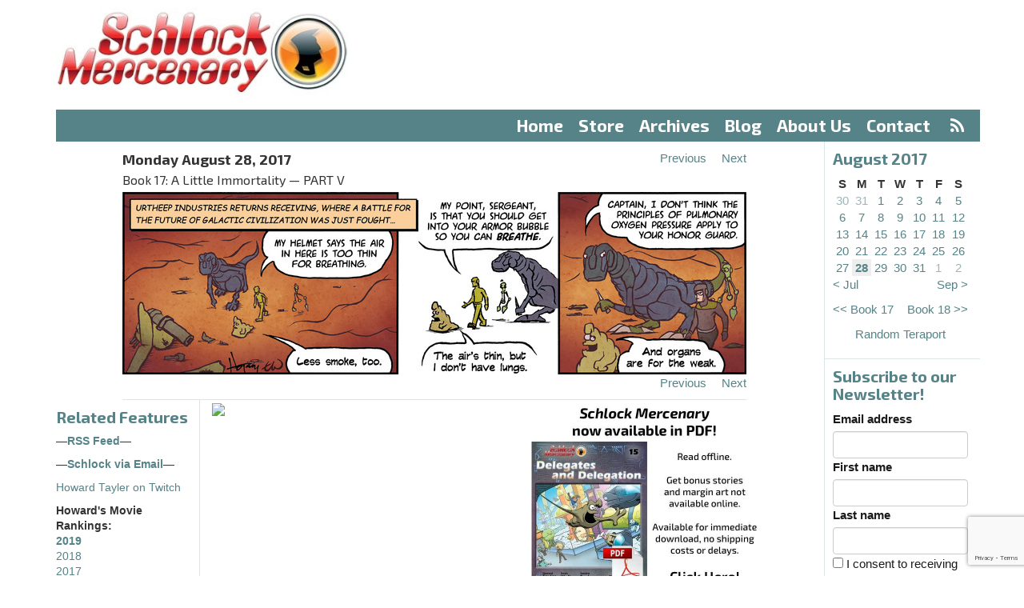

--- FILE ---
content_type: text/html;charset=utf-8
request_url: https://www.schlockmercenary.com/2017-08-28
body_size: 5728
content:
<!DOCTYPE html> <html lang="en"> <head> <title>Schlock Mercenary - Monday 28 Aug 2017</title> <meta name="viewport" content="width=device-width, initial-scale=1"> <link href='//fonts.googleapis.com/css?family=Exo+2:400,500,700,300' rel='stylesheet' type='text/css'> <script> let appCp = "/"; </script> <script src="/static/runtime.f28d45fa.js?k=343015a071"></script><script src="/static/js/chunk/486.db312d26.js?k=343015a071"></script><link rel="stylesheet" href="/static/486.0eeeabb3.css?k=343015a071" /><script src="/static/head.min.721bb264.js?k=343015a071"></script> <link rel="apple-touch-icon" sizes="57x57" href="/static/img/icon/apple-touch-icon-57x57.96db32e1.png"> <link rel="apple-touch-icon" sizes="60x60" href="/static/img/icon/apple-touch-icon-60x60.f3780a3c.png"> <link rel="apple-touch-icon" sizes="72x72" href="/static/img/icon/apple-touch-icon-72x72.66e45af5.png"> <link rel="apple-touch-icon" sizes="76x76" href="/static/img/icon/apple-touch-icon-76x76.0b1ddcfc.png"> <link rel="apple-touch-icon" sizes="114x114" href="/static/img/icon/apple-touch-icon-114x114.cd9954d8.png"> <link rel="apple-touch-icon" sizes="120x120" href="/static/img/icon/apple-touch-icon-120x120.697445e5.png"> <link rel="apple-touch-icon" sizes="144x144" href="/static/img/icon/apple-touch-icon-144x144.2ba3c58d.png"> <link rel="apple-touch-icon" sizes="152x152" href="/static/img/icon/apple-touch-icon-152x152.39cf9796.png"> <link rel="apple-touch-icon" sizes="180x180" href="/static/img/icon/apple-touch-icon-180x180.2535491f.png"> <link rel="icon" type="image/png" href="/static/img/icon/favicon-32x32.42978136.png" sizes="32x32"> <link rel="icon" type="image/png" href="/static/img/icon/android-chrome-192x192.650c48b0.png" sizes="192x192"> <link rel="icon" type="image/png" href="/static/img/icon/favicon-96x96.04c5e8ba.png" sizes="96x96"> <link rel="icon" type="image/png" href="/static/img/icon/favicon-16x16.2f0730e6.png" sizes="16x16"> <link rel="mask-icon" href="/static/img/icon/safari-pinned-tab.02272f6a.svg" color="#5bbad5"> <meta name="apple-mobile-web-app-title" content="Schlock"> <meta name="application-name" content="Schlock"> <meta name="msapplication-TileColor" content="#da532c"> <meta name="msapplication-TileImage" content="/static/img/icon/mstile-144x144.113268c5.png"> <meta name="theme-color" content="#ffffff"> <meta property="fb:app_id" content="595157644026541"/> <meta property="og:url" content="https://www.schlockmercenary.com/2017-08-28"/> <meta property="og:title" content="Monday 28 August 2017"/> <meta property="og:description" content="Daily strip for Monday 28 August 2017"/> <meta property="og:image" content="https://www.schlockmercenary.com/strip/6287/0/schlock20170828.jpg?v=1703718149587"/> <meta property="og:image:width" content="780"/> <meta property="og:image:height" content="228"/> <script> window.dataLayer = window.dataLayer || []; function gtag(){dataLayer.push(arguments);} gtag('consent', 'default', { 'ad_storage': 'denied', 'analytics_storage': 'denied', 'functionality_storage': 'denied', 'personalization_storage': 'denied', 'security_storage': 'denied', 'ad_user_data': 'denied', 'ad_personalization': 'denied', 'wait_for_update': 1500 }); gtag('set', 'ads_data_redaction', true); gtag('set', 'url_passthrough', true); </script> <script async type="text/javascript" src="//clickiocmp.com/t/consent_233923.js"></script> <script async type="text/javascript" src="//s.clickiocdn.com/t/233923/360_light.js"></script> <script async src="https://pagead2.googlesyndication.com/pagead/js/adsbygoogle.js?client=ca-pub-0308294173032778" crossorigin="anonymous"></script> </head> <body> <header> <div class="container"> <div class="row"> <div class="col-md-4" id="logo"> <a href="/"><img src="/static/img/logo.c9be26b2.jpg" srcset="/static/img/logo-2x.59711ea5.jpg 2x"/></a> </div> <div class="col-md-8 ad-container" id="ad-banner"> </div> <div class="col-xs-12"> <nav id="menu"> <ul> <li><a href="/">Home</a></li> <li > <a href="https://shop.schlockmercenary.com/">Store</a> </li> <li > <a href="/archives/">Archives</a> </li> <li > <a href="/blog/">Blog</a> </li> <li > <a href="/about-us/">About Us</a> </li> <li > <a href="/contact/">Contact</a> &nbsp;<a href="/rss/" class="rss"><i class="fa fa-rss" aria-hidden="true"></i></a> </li> </ul> </nav> </div> <div class="col-xs-12 visible-xs"> <nav id="menu-select"> <select class="form-control"> <option value="/">Menu</option> <option value="/" label="Home">Home</option> <option value="https://shop.schlockmercenary.com/" label="Store">Store</option> <option value="/archives/" label="Archives">Archives</option> <option value="/blog/" label="Blog">Blog</option> <option value="/about-us/" label="About Us">About Us</option> <option value="/contact/" label="Contact">Contact</option> </select> </nav> </div> </div> </div> <div class="clear"></div> </header> <div class="container"> <div class="row"> <div class="col-md-10 col-xs-12 strip-column"> <div id="strip"> <div class="strip-content"> <div class="strip-header"> <div class="strip-date"> Monday August 28, 2017 <br> <span class="strip-book">Book 17: A Little Immortality &mdash; PART V</span> </div> <div class="strip-navigation"> <div><a class="previous-strip" href="/2017-08-27"><span>Previous</span></a></div> <div><a class="next-strip" href="/2017-08-29"><span>Next</span></a></div> </div> <div class="clear"></div> </div> <div class="strip-images"> <div class="strip-image-wrapper" id="strip-2017-08-28"> <img src="/strip/6287/0/schlock20170828.jpg?v=1703718149587"/> </div> </div> <div class="strip-header"> <div class="strip-navigation"> <div><a class="previous-strip" href="/2017-08-27"><span>Previous</span></a></div> <div><a class="next-strip" href="/2017-08-29"><span>Next</span></a></div> </div> <div class="clear"></div> </div> <div class="border"></div> </div> <div style="height: 0px; width: 0px; opacity: 0.01;"> <img class="preload-image" width="1" height="1" src="/strip/6286/0/schlock20170827a.jpg?v=1703718012189"/> <img class="preload-image" width="1" height="1" src="/strip/6286/1/schlock20170827b.jpg?v=1703718012189"/> <img class="preload-image" width="1" height="1" src="/strip/6288/0/schlock20170829.jpg?v=1703718207190"/> </div> <div class="clear"></div> </div> <div class="row" id="sidebar-small"></div> <div class="row offset-sidebars"> <!-- LEFT SIDEBAR --> <span id="left-sidebar-full"></span> <div class="col-md-2 col-xs-6 sidebar-left" id="left-sidebar"> <div class="sidebar related"> <h4>Related Features</h4> <ul> <li><p><strong>&mdash;<a href="http://www.schlockmercenary.com/rss/">RSS Feed</a>&mdash;</strong></p></li> <li><p><strong>&mdash;<a href="https://feedburner.google.com/fb/a/mailverify?uri=SchlockRSS&amp;amp;loc=en_US" target="_blank">Schlock via Email</a>&mdash;</strong></p></li> <li><p><a href="http://twitch.tv/howardtayler" title="Howard Tayler on Twitch">Howard Tayler on Twitch</a></p></li> <li><p><strong>Howard's Movie Rankings:</strong> <br /><strong><a href="/pages/howards-2019-movie-rankings/">2019</a></strong><br /><a href="https://www.schlockmercenary.com/pages/2018-movies/">2018</a><br /><a href="https://www.schlockmercenary.com/pages/2017-movies/">2017</a><br /><a href="https://www.schlockmercenary.com/pages/2016-movies/">2016</a></p></li> <li><p><strong><a href="http://www.ovalkwiki.com" title="Ovalkwiki">Ovalkwiki&nbsp;</a></strong>- The Official Schlock Mercenary Encyclopedia</p></li> <li><p><a href="http://howardtayler.com/">Howard Tayler's Hub</a></p></li> <li><p><strong><a href="http://www.writingexcuses.com/">Writing Excuses</a></strong> with Brandon Sanderson, Dan Wells, Mary Robinette Kowal, and Howard Tayler</p></li> <li><p><strong><a href="http://www.onecobble.com/">One Cobble at a Time</a></strong> - the official site for Sandra Tayler's writings</p></li> <li><p><strong><em><a href="/assets/img/uploads/UAHCC/UAHCC-v0.99.pdf?k=64d9cfb778">An Unofficial Anecdotal History of Challenge Coins</a></em></strong></p></li> <li><p><a href="http://howardtayler.com/upcoming-events/">Howard's Appearance Schedule</a></p></li> <li><p><a href="http://www.schlockmercenary.com/pages/community/"><em>Schlock Mercenary</em> Discussion</a></p></li> <li><p><a href="#" onclick="if(window.__lxG__consent__!==undefined){window.__lxG__consent__.showConsent();}; return false">Privacy settings</a></p></li> </ul> </div> <div class="sidebar"> <div class="support"> <a href="https://paypal.me/schlockmercenary"> <img src="/assets/sm/upload/q4/o1/6a/3o/PayPalButton-2017-12-08.jpg?k=9a82f206d9"/> </a> </div> <div class="support"> <a href="https://www.patreon.com/SchlockMercenary"> <img src="/assets/sm/upload/2z/za/w9/ik/SchlockPatreon-sm.jpg?k=dad0d62a63"/> </a> </div> </div> </div> <div class="col-md-10"> <div class="row"> <div class="col-md-6"> <div class="ad-container ad-banner"> <a target="_blank" href="https://shareasale.com/r.cfm?b=1153888&amp;u=2224656&amp;m=32599&amp;urllink=&amp;afftrack="><img src="https://static.shareasale.com/image/32599/BG-180320-300x250-guwanyi-5.jpg" border="0" /></a> </div> </div> <div class="col-md-6"> <div class="ad-container ad-banner ad-house"> <a href="https://shop.schlockmercenary.com/collections/downloads" target="_blank"> <img src="/assets/resized/sm/upload/lp/3u/nr/yb/pdf-ad2-0-600-0-500.jpg?k=451a0b2fd3" alt="PDFs" width="300" height="250"/> </a> </div> </div> </div> <div class="col-md-12 content"> <div class="transcript"> <h3>Transcript</h3> <p><strong>NARRATOR</strong>: Urtheep Industries Returns Receiving, where a battle for the future of galactic civilization was just fought...</p> <p><strong>TAGON</strong>:&nbsp;My helmet says the air in here is too thin for breathing.</p> <p><strong>SCHLOCK</strong>:&nbsp;Less smoke, too.</p> <p><strong>TAGON</strong>:&nbsp;My point, Sergeant, is that you should get into your armor bubble so you can&nbsp;<strong>breathe.</strong></p> <p><strong>SCHLOCK</strong>:&nbsp;The air's thin, but I don't have lungs.</p> <p><strong>DAGGERMOTHER</strong>:&nbsp;Captain, I don't think the principles of pulmonary oxygen pressure apply to your honor guard.</p> <p><strong>SCHLOCK</strong>:&nbsp;And organs are for the weak.</p> </div> </div> </div> </div> </div> <!-- RIGHT SIDEBAR --> <span id="right-sidebar-full"></span> <div class="sidebar-right col-md-2 col-xs-6" id="right-sidebar"> <div class="sidebar archive"> <h4>August 2017</h4> <table> <thead> <tr> <th>S</th> <th>M</th> <th>T</th> <th>W</th> <th>T</th> <th>F</th> <th>S</th> </tr> </thead> <tbody> <tr> <td class="out-of-month "> <a href="/2017-07-30">30</a> </td> <td class="out-of-month "> <a href="/2017-07-31">31</a> </td> <td class=" "> <a href="/2017-08-01">1</a> </td> <td class=" "> <a href="/2017-08-02">2</a> </td> <td class=" "> <a href="/2017-08-03">3</a> </td> <td class=" "> <a href="/2017-08-04">4</a> </td> <td class=" "> <a href="/2017-08-05">5</a> </td> </tr><tr> <td class=" "> <a href="/2017-08-06">6</a> </td> <td class=" "> <a href="/2017-08-07">7</a> </td> <td class=" "> <a href="/2017-08-08">8</a> </td> <td class=" "> <a href="/2017-08-09">9</a> </td> <td class=" "> <a href="/2017-08-10">10</a> </td> <td class=" "> <a href="/2017-08-11">11</a> </td> <td class=" "> <a href="/2017-08-12">12</a> </td> </tr><tr> <td class=" "> <a href="/2017-08-13">13</a> </td> <td class=" "> <a href="/2017-08-14">14</a> </td> <td class=" "> <a href="/2017-08-15">15</a> </td> <td class=" "> <a href="/2017-08-16">16</a> </td> <td class=" "> <a href="/2017-08-17">17</a> </td> <td class=" "> <a href="/2017-08-18">18</a> </td> <td class=" "> <a href="/2017-08-19">19</a> </td> </tr><tr> <td class=" "> <a href="/2017-08-20">20</a> </td> <td class=" "> <a href="/2017-08-21">21</a> </td> <td class=" "> <a href="/2017-08-22">22</a> </td> <td class=" "> <a href="/2017-08-23">23</a> </td> <td class=" "> <a href="/2017-08-24">24</a> </td> <td class=" "> <a href="/2017-08-25">25</a> </td> <td class=" "> <a href="/2017-08-26">26</a> </td> </tr><tr> <td class=" "> <a href="/2017-08-27">27</a> </td> <td class=" current-strip"> <a href="/2017-08-28">28</a> </td> <td class=" "> <a href="/2017-08-29">29</a> </td> <td class=" "> <a href="/2017-08-30">30</a> </td> <td class=" "> <a href="/2017-08-31">31</a> </td> <td class="out-of-month "> <a href="/2017-09-01">1</a> </td> <td class="out-of-month "> <a href="/2017-09-02">2</a> </td> </tr> <tr> <td class="previous-month" colspan="3"> <a href="/2017-07-01">&lt; Jul</a> </td> <td>&nbsp;</td> <td class="next-month" colspan="3"> <a href="/2017-09-01">Sep &gt;</a> </td> </tr> </tbody> </table> <div class="book-navigation"> <div class="previous-book"> <a href="/2016-12-05">&lt;&lt;&nbsp;Book 17</a> </div> <div class="next-book"> <a href="/2017-09-18">Book 18&nbsp;&gt;&gt;</a> </div> </div> <div class="clear"></div> <div class="teraport"> <a href="/random/">Random Teraport</a> </div> </div> <div class="sidebar"> <div class="emailoctopus-form-wrapper emailoctopus-form-default null" style="font-family: Arial, Helvetica Neue, Helvetica, sans-serif; color: rgb(26, 26, 26);" > <h4 class="emailoctopus-heading"> Subscribe to our Newsletter! </h4> <p class="emailoctopus-success-message"> </p> <p class="emailoctopus-error-message"> </p> <form action="https://emailoctopus.com/lists/944e8c8e-fdb0-11ea-a3d0-06b4694bee2a/members/embedded/1.3s/add" method="post" data-message-success="Thanks for subscribing!" data-message-missing-email-address="Your email address is required." data-message-invalid-email-address="Your email address looks incorrect, please try again." data-message-bot-submission-error="This doesn't look like a human submission." data-message-consent-required="Please check the checkbox to indicate your consent." data-message-invalid-parameters-error="This form has missing or invalid fields." data-message-unknown-error="Sorry, an unknown error has occurred. Please try again later." class="emailoctopus-form" data-sitekey="6LdYsmsUAAAAAPXVTt-ovRsPIJ_IVhvYBBhGvRV6" > <div class="emailoctopus-form-row"> <label for="field_0"> Email address </label> <input id="field_0" name="field_0" type="email" placeholder required="required" class="form-control" > </div> <div class="emailoctopus-form-row"> <label for="field_1"> First name </label> <input id="field_1" name="field_1" type="text" placeholder class="form-control" > </div> <div class="emailoctopus-form-row"> <label for="field_2"> Last name </label> <input id="field_2" name="field_2" type="text" placeholder class="form-control" > </div> <div class="emailoctopus-form-row-consent"> <label for="consent" style="font-weight: normal;"> <input type="checkbox" id="consent" name="consent" > I consent to receiving your newsletter and special offers via email. </label> </div> <div aria-hidden="true" class="emailoctopus-form-row-hp" style="display: none;" > <input type="text" name="hpc4b27b6e-eb38-11e9-be00-06b4694bee2a" tabindex="-1" autocomplete="nope" class="form-control" > </div> <div class="emailoctopus-form-row-subscribe"> <input type="hidden" name="successRedirectUrl" > <button type="submit" class="btn btn-primary" > Subscribe </button> </div> </form> </div> <script src="https://emailoctopus.com/bundles/emailoctopuslist/js/1.6/form-recaptcha.js"> </script> <script src="https://emailoctopus.com/bundles/emailoctopuslist/js/1.6/form-embed.js"> </script> </div> <div class="sidebar search"> <h4>Search</h4> <form method="get" action="/search/submit/"><input type="hidden" name="__csrf" value="B1Dsn1yvkaUp3r6j" /> <input type="text" name="q" class="form-control" value="" /> <input type="submit" value="Go"/> </form> </div> <div id="userSidebar" class="sidebar emphasised"> <template v-if="user.loggedIn"> <h4>Logged In</h4> <p> <a href="/user/">Profile</a> &bull; <a href="/user/logout.do">Logout</a> </p> <template v-if="!user.subscribed"> <p>Supporters subscribed at $2.50 or more can access new archive browsing options! Subscribe via Patreon in your <a href="/user/">profile</a>.</p> </template> <template v-else-if="user.hideAds"> <p>Change your archive browsing preferences in your profile.</p> </template> <template v-else> <p>Supporters subscribed at $2.50 or more can browse without ads and access new archive browsing options!</p> </template> </template> <template v-else> <h4>Login</h4> <form method="post" action="/user/login.do"> <input type="hidden" name="__csrf" v-model="csrf"/> <input type="hidden" name="next" value="/strip/6287/" /> <div class="form-group"> <input type="text" name="username" id="form-username" class="form-control form-control-lrg" size="20" placeholder="Email Address" value="" /> </div> <div class="form-group"> <input type="password" name="password" class="form-control form-control-lrg" id="form-password" size="20" placeholder="Password" /> </div> <div class="checkbox"> <label> <input type="checkbox" name="remember" value="true" /> Remember me </label> </div> <div class="form-group"> <button type="submit" class="btn btn-primary">Sign In</button> </div> <p> <a href="/user/register">Register</a><br/> <a href="/user/forgotten">Forgotten password</a> </p> <p>Register and link your Patreon account. Patrons supporting at $2.50 or more can access new archive browsing options!</p> </form> </template> </div> <div class="sidebar ad-container ad-tower"> </div> </div> <div class="clear"></div> </div> <div class="clear"></div> </div> <footer> <div class="container"> <div class="row"> <div class="col-md-12"> <p> All content copyright ©2000-2026&nbsp;Tayler&nbsp;Corporation &ldquo;Plotting&nbsp;to take over the world since&nbsp;1998.&rdquo; &mdash; All&nbsp;Rights&nbsp;Reserved &mdash; <a href="/pages/privacy-policy-and-terms-of-use/">Privacy&nbsp;Policy</a> &mdash; Website&nbsp;by&nbsp;<a href="http://www.plus14.com/">Plus&nbsp;14&nbsp;Ltd</a> </p> </div> </div> </div> </footer> </body> <script>var cp = "/";</script> <script src="/static/js/chunk/205.1e8e0756.js?k=343015a071"></script><script src="/static/foot.min.eb86e242.js?k=343015a071"></script> <script async> (function(i,s,o,g,r,a,m){i['GoogleAnalyticsObject']=r;i[r]=i[r]||function(){ (i[r].q=i[r].q||[]).push(arguments)},i[r].l=1*new Date();a=s.createElement(o), m=s.getElementsByTagName(o)[0];a.async=1;a.src=g;m.parentNode.insertBefore(a,m) })(window,document,'script','//www.google-analytics.com/analytics.js','ga'); ga('create', 'UA-64001656-2', 'auto'); ga('send', 'pageview', { 'dimension1': 'Not Logged In' }); </script> </html>

--- FILE ---
content_type: text/html; charset=utf-8
request_url: https://www.google.com/recaptcha/api2/anchor?ar=1&k=6LdYsmsUAAAAAPXVTt-ovRsPIJ_IVhvYBBhGvRV6&co=aHR0cHM6Ly93d3cuc2NobG9ja21lcmNlbmFyeS5jb206NDQz&hl=en&type=image&v=N67nZn4AqZkNcbeMu4prBgzg&theme=light&size=invisible&anchor-ms=20000&execute-ms=30000&cb=k87b4m1uhqtv
body_size: 49444
content:
<!DOCTYPE HTML><html dir="ltr" lang="en"><head><meta http-equiv="Content-Type" content="text/html; charset=UTF-8">
<meta http-equiv="X-UA-Compatible" content="IE=edge">
<title>reCAPTCHA</title>
<style type="text/css">
/* cyrillic-ext */
@font-face {
  font-family: 'Roboto';
  font-style: normal;
  font-weight: 400;
  font-stretch: 100%;
  src: url(//fonts.gstatic.com/s/roboto/v48/KFO7CnqEu92Fr1ME7kSn66aGLdTylUAMa3GUBHMdazTgWw.woff2) format('woff2');
  unicode-range: U+0460-052F, U+1C80-1C8A, U+20B4, U+2DE0-2DFF, U+A640-A69F, U+FE2E-FE2F;
}
/* cyrillic */
@font-face {
  font-family: 'Roboto';
  font-style: normal;
  font-weight: 400;
  font-stretch: 100%;
  src: url(//fonts.gstatic.com/s/roboto/v48/KFO7CnqEu92Fr1ME7kSn66aGLdTylUAMa3iUBHMdazTgWw.woff2) format('woff2');
  unicode-range: U+0301, U+0400-045F, U+0490-0491, U+04B0-04B1, U+2116;
}
/* greek-ext */
@font-face {
  font-family: 'Roboto';
  font-style: normal;
  font-weight: 400;
  font-stretch: 100%;
  src: url(//fonts.gstatic.com/s/roboto/v48/KFO7CnqEu92Fr1ME7kSn66aGLdTylUAMa3CUBHMdazTgWw.woff2) format('woff2');
  unicode-range: U+1F00-1FFF;
}
/* greek */
@font-face {
  font-family: 'Roboto';
  font-style: normal;
  font-weight: 400;
  font-stretch: 100%;
  src: url(//fonts.gstatic.com/s/roboto/v48/KFO7CnqEu92Fr1ME7kSn66aGLdTylUAMa3-UBHMdazTgWw.woff2) format('woff2');
  unicode-range: U+0370-0377, U+037A-037F, U+0384-038A, U+038C, U+038E-03A1, U+03A3-03FF;
}
/* math */
@font-face {
  font-family: 'Roboto';
  font-style: normal;
  font-weight: 400;
  font-stretch: 100%;
  src: url(//fonts.gstatic.com/s/roboto/v48/KFO7CnqEu92Fr1ME7kSn66aGLdTylUAMawCUBHMdazTgWw.woff2) format('woff2');
  unicode-range: U+0302-0303, U+0305, U+0307-0308, U+0310, U+0312, U+0315, U+031A, U+0326-0327, U+032C, U+032F-0330, U+0332-0333, U+0338, U+033A, U+0346, U+034D, U+0391-03A1, U+03A3-03A9, U+03B1-03C9, U+03D1, U+03D5-03D6, U+03F0-03F1, U+03F4-03F5, U+2016-2017, U+2034-2038, U+203C, U+2040, U+2043, U+2047, U+2050, U+2057, U+205F, U+2070-2071, U+2074-208E, U+2090-209C, U+20D0-20DC, U+20E1, U+20E5-20EF, U+2100-2112, U+2114-2115, U+2117-2121, U+2123-214F, U+2190, U+2192, U+2194-21AE, U+21B0-21E5, U+21F1-21F2, U+21F4-2211, U+2213-2214, U+2216-22FF, U+2308-230B, U+2310, U+2319, U+231C-2321, U+2336-237A, U+237C, U+2395, U+239B-23B7, U+23D0, U+23DC-23E1, U+2474-2475, U+25AF, U+25B3, U+25B7, U+25BD, U+25C1, U+25CA, U+25CC, U+25FB, U+266D-266F, U+27C0-27FF, U+2900-2AFF, U+2B0E-2B11, U+2B30-2B4C, U+2BFE, U+3030, U+FF5B, U+FF5D, U+1D400-1D7FF, U+1EE00-1EEFF;
}
/* symbols */
@font-face {
  font-family: 'Roboto';
  font-style: normal;
  font-weight: 400;
  font-stretch: 100%;
  src: url(//fonts.gstatic.com/s/roboto/v48/KFO7CnqEu92Fr1ME7kSn66aGLdTylUAMaxKUBHMdazTgWw.woff2) format('woff2');
  unicode-range: U+0001-000C, U+000E-001F, U+007F-009F, U+20DD-20E0, U+20E2-20E4, U+2150-218F, U+2190, U+2192, U+2194-2199, U+21AF, U+21E6-21F0, U+21F3, U+2218-2219, U+2299, U+22C4-22C6, U+2300-243F, U+2440-244A, U+2460-24FF, U+25A0-27BF, U+2800-28FF, U+2921-2922, U+2981, U+29BF, U+29EB, U+2B00-2BFF, U+4DC0-4DFF, U+FFF9-FFFB, U+10140-1018E, U+10190-1019C, U+101A0, U+101D0-101FD, U+102E0-102FB, U+10E60-10E7E, U+1D2C0-1D2D3, U+1D2E0-1D37F, U+1F000-1F0FF, U+1F100-1F1AD, U+1F1E6-1F1FF, U+1F30D-1F30F, U+1F315, U+1F31C, U+1F31E, U+1F320-1F32C, U+1F336, U+1F378, U+1F37D, U+1F382, U+1F393-1F39F, U+1F3A7-1F3A8, U+1F3AC-1F3AF, U+1F3C2, U+1F3C4-1F3C6, U+1F3CA-1F3CE, U+1F3D4-1F3E0, U+1F3ED, U+1F3F1-1F3F3, U+1F3F5-1F3F7, U+1F408, U+1F415, U+1F41F, U+1F426, U+1F43F, U+1F441-1F442, U+1F444, U+1F446-1F449, U+1F44C-1F44E, U+1F453, U+1F46A, U+1F47D, U+1F4A3, U+1F4B0, U+1F4B3, U+1F4B9, U+1F4BB, U+1F4BF, U+1F4C8-1F4CB, U+1F4D6, U+1F4DA, U+1F4DF, U+1F4E3-1F4E6, U+1F4EA-1F4ED, U+1F4F7, U+1F4F9-1F4FB, U+1F4FD-1F4FE, U+1F503, U+1F507-1F50B, U+1F50D, U+1F512-1F513, U+1F53E-1F54A, U+1F54F-1F5FA, U+1F610, U+1F650-1F67F, U+1F687, U+1F68D, U+1F691, U+1F694, U+1F698, U+1F6AD, U+1F6B2, U+1F6B9-1F6BA, U+1F6BC, U+1F6C6-1F6CF, U+1F6D3-1F6D7, U+1F6E0-1F6EA, U+1F6F0-1F6F3, U+1F6F7-1F6FC, U+1F700-1F7FF, U+1F800-1F80B, U+1F810-1F847, U+1F850-1F859, U+1F860-1F887, U+1F890-1F8AD, U+1F8B0-1F8BB, U+1F8C0-1F8C1, U+1F900-1F90B, U+1F93B, U+1F946, U+1F984, U+1F996, U+1F9E9, U+1FA00-1FA6F, U+1FA70-1FA7C, U+1FA80-1FA89, U+1FA8F-1FAC6, U+1FACE-1FADC, U+1FADF-1FAE9, U+1FAF0-1FAF8, U+1FB00-1FBFF;
}
/* vietnamese */
@font-face {
  font-family: 'Roboto';
  font-style: normal;
  font-weight: 400;
  font-stretch: 100%;
  src: url(//fonts.gstatic.com/s/roboto/v48/KFO7CnqEu92Fr1ME7kSn66aGLdTylUAMa3OUBHMdazTgWw.woff2) format('woff2');
  unicode-range: U+0102-0103, U+0110-0111, U+0128-0129, U+0168-0169, U+01A0-01A1, U+01AF-01B0, U+0300-0301, U+0303-0304, U+0308-0309, U+0323, U+0329, U+1EA0-1EF9, U+20AB;
}
/* latin-ext */
@font-face {
  font-family: 'Roboto';
  font-style: normal;
  font-weight: 400;
  font-stretch: 100%;
  src: url(//fonts.gstatic.com/s/roboto/v48/KFO7CnqEu92Fr1ME7kSn66aGLdTylUAMa3KUBHMdazTgWw.woff2) format('woff2');
  unicode-range: U+0100-02BA, U+02BD-02C5, U+02C7-02CC, U+02CE-02D7, U+02DD-02FF, U+0304, U+0308, U+0329, U+1D00-1DBF, U+1E00-1E9F, U+1EF2-1EFF, U+2020, U+20A0-20AB, U+20AD-20C0, U+2113, U+2C60-2C7F, U+A720-A7FF;
}
/* latin */
@font-face {
  font-family: 'Roboto';
  font-style: normal;
  font-weight: 400;
  font-stretch: 100%;
  src: url(//fonts.gstatic.com/s/roboto/v48/KFO7CnqEu92Fr1ME7kSn66aGLdTylUAMa3yUBHMdazQ.woff2) format('woff2');
  unicode-range: U+0000-00FF, U+0131, U+0152-0153, U+02BB-02BC, U+02C6, U+02DA, U+02DC, U+0304, U+0308, U+0329, U+2000-206F, U+20AC, U+2122, U+2191, U+2193, U+2212, U+2215, U+FEFF, U+FFFD;
}
/* cyrillic-ext */
@font-face {
  font-family: 'Roboto';
  font-style: normal;
  font-weight: 500;
  font-stretch: 100%;
  src: url(//fonts.gstatic.com/s/roboto/v48/KFO7CnqEu92Fr1ME7kSn66aGLdTylUAMa3GUBHMdazTgWw.woff2) format('woff2');
  unicode-range: U+0460-052F, U+1C80-1C8A, U+20B4, U+2DE0-2DFF, U+A640-A69F, U+FE2E-FE2F;
}
/* cyrillic */
@font-face {
  font-family: 'Roboto';
  font-style: normal;
  font-weight: 500;
  font-stretch: 100%;
  src: url(//fonts.gstatic.com/s/roboto/v48/KFO7CnqEu92Fr1ME7kSn66aGLdTylUAMa3iUBHMdazTgWw.woff2) format('woff2');
  unicode-range: U+0301, U+0400-045F, U+0490-0491, U+04B0-04B1, U+2116;
}
/* greek-ext */
@font-face {
  font-family: 'Roboto';
  font-style: normal;
  font-weight: 500;
  font-stretch: 100%;
  src: url(//fonts.gstatic.com/s/roboto/v48/KFO7CnqEu92Fr1ME7kSn66aGLdTylUAMa3CUBHMdazTgWw.woff2) format('woff2');
  unicode-range: U+1F00-1FFF;
}
/* greek */
@font-face {
  font-family: 'Roboto';
  font-style: normal;
  font-weight: 500;
  font-stretch: 100%;
  src: url(//fonts.gstatic.com/s/roboto/v48/KFO7CnqEu92Fr1ME7kSn66aGLdTylUAMa3-UBHMdazTgWw.woff2) format('woff2');
  unicode-range: U+0370-0377, U+037A-037F, U+0384-038A, U+038C, U+038E-03A1, U+03A3-03FF;
}
/* math */
@font-face {
  font-family: 'Roboto';
  font-style: normal;
  font-weight: 500;
  font-stretch: 100%;
  src: url(//fonts.gstatic.com/s/roboto/v48/KFO7CnqEu92Fr1ME7kSn66aGLdTylUAMawCUBHMdazTgWw.woff2) format('woff2');
  unicode-range: U+0302-0303, U+0305, U+0307-0308, U+0310, U+0312, U+0315, U+031A, U+0326-0327, U+032C, U+032F-0330, U+0332-0333, U+0338, U+033A, U+0346, U+034D, U+0391-03A1, U+03A3-03A9, U+03B1-03C9, U+03D1, U+03D5-03D6, U+03F0-03F1, U+03F4-03F5, U+2016-2017, U+2034-2038, U+203C, U+2040, U+2043, U+2047, U+2050, U+2057, U+205F, U+2070-2071, U+2074-208E, U+2090-209C, U+20D0-20DC, U+20E1, U+20E5-20EF, U+2100-2112, U+2114-2115, U+2117-2121, U+2123-214F, U+2190, U+2192, U+2194-21AE, U+21B0-21E5, U+21F1-21F2, U+21F4-2211, U+2213-2214, U+2216-22FF, U+2308-230B, U+2310, U+2319, U+231C-2321, U+2336-237A, U+237C, U+2395, U+239B-23B7, U+23D0, U+23DC-23E1, U+2474-2475, U+25AF, U+25B3, U+25B7, U+25BD, U+25C1, U+25CA, U+25CC, U+25FB, U+266D-266F, U+27C0-27FF, U+2900-2AFF, U+2B0E-2B11, U+2B30-2B4C, U+2BFE, U+3030, U+FF5B, U+FF5D, U+1D400-1D7FF, U+1EE00-1EEFF;
}
/* symbols */
@font-face {
  font-family: 'Roboto';
  font-style: normal;
  font-weight: 500;
  font-stretch: 100%;
  src: url(//fonts.gstatic.com/s/roboto/v48/KFO7CnqEu92Fr1ME7kSn66aGLdTylUAMaxKUBHMdazTgWw.woff2) format('woff2');
  unicode-range: U+0001-000C, U+000E-001F, U+007F-009F, U+20DD-20E0, U+20E2-20E4, U+2150-218F, U+2190, U+2192, U+2194-2199, U+21AF, U+21E6-21F0, U+21F3, U+2218-2219, U+2299, U+22C4-22C6, U+2300-243F, U+2440-244A, U+2460-24FF, U+25A0-27BF, U+2800-28FF, U+2921-2922, U+2981, U+29BF, U+29EB, U+2B00-2BFF, U+4DC0-4DFF, U+FFF9-FFFB, U+10140-1018E, U+10190-1019C, U+101A0, U+101D0-101FD, U+102E0-102FB, U+10E60-10E7E, U+1D2C0-1D2D3, U+1D2E0-1D37F, U+1F000-1F0FF, U+1F100-1F1AD, U+1F1E6-1F1FF, U+1F30D-1F30F, U+1F315, U+1F31C, U+1F31E, U+1F320-1F32C, U+1F336, U+1F378, U+1F37D, U+1F382, U+1F393-1F39F, U+1F3A7-1F3A8, U+1F3AC-1F3AF, U+1F3C2, U+1F3C4-1F3C6, U+1F3CA-1F3CE, U+1F3D4-1F3E0, U+1F3ED, U+1F3F1-1F3F3, U+1F3F5-1F3F7, U+1F408, U+1F415, U+1F41F, U+1F426, U+1F43F, U+1F441-1F442, U+1F444, U+1F446-1F449, U+1F44C-1F44E, U+1F453, U+1F46A, U+1F47D, U+1F4A3, U+1F4B0, U+1F4B3, U+1F4B9, U+1F4BB, U+1F4BF, U+1F4C8-1F4CB, U+1F4D6, U+1F4DA, U+1F4DF, U+1F4E3-1F4E6, U+1F4EA-1F4ED, U+1F4F7, U+1F4F9-1F4FB, U+1F4FD-1F4FE, U+1F503, U+1F507-1F50B, U+1F50D, U+1F512-1F513, U+1F53E-1F54A, U+1F54F-1F5FA, U+1F610, U+1F650-1F67F, U+1F687, U+1F68D, U+1F691, U+1F694, U+1F698, U+1F6AD, U+1F6B2, U+1F6B9-1F6BA, U+1F6BC, U+1F6C6-1F6CF, U+1F6D3-1F6D7, U+1F6E0-1F6EA, U+1F6F0-1F6F3, U+1F6F7-1F6FC, U+1F700-1F7FF, U+1F800-1F80B, U+1F810-1F847, U+1F850-1F859, U+1F860-1F887, U+1F890-1F8AD, U+1F8B0-1F8BB, U+1F8C0-1F8C1, U+1F900-1F90B, U+1F93B, U+1F946, U+1F984, U+1F996, U+1F9E9, U+1FA00-1FA6F, U+1FA70-1FA7C, U+1FA80-1FA89, U+1FA8F-1FAC6, U+1FACE-1FADC, U+1FADF-1FAE9, U+1FAF0-1FAF8, U+1FB00-1FBFF;
}
/* vietnamese */
@font-face {
  font-family: 'Roboto';
  font-style: normal;
  font-weight: 500;
  font-stretch: 100%;
  src: url(//fonts.gstatic.com/s/roboto/v48/KFO7CnqEu92Fr1ME7kSn66aGLdTylUAMa3OUBHMdazTgWw.woff2) format('woff2');
  unicode-range: U+0102-0103, U+0110-0111, U+0128-0129, U+0168-0169, U+01A0-01A1, U+01AF-01B0, U+0300-0301, U+0303-0304, U+0308-0309, U+0323, U+0329, U+1EA0-1EF9, U+20AB;
}
/* latin-ext */
@font-face {
  font-family: 'Roboto';
  font-style: normal;
  font-weight: 500;
  font-stretch: 100%;
  src: url(//fonts.gstatic.com/s/roboto/v48/KFO7CnqEu92Fr1ME7kSn66aGLdTylUAMa3KUBHMdazTgWw.woff2) format('woff2');
  unicode-range: U+0100-02BA, U+02BD-02C5, U+02C7-02CC, U+02CE-02D7, U+02DD-02FF, U+0304, U+0308, U+0329, U+1D00-1DBF, U+1E00-1E9F, U+1EF2-1EFF, U+2020, U+20A0-20AB, U+20AD-20C0, U+2113, U+2C60-2C7F, U+A720-A7FF;
}
/* latin */
@font-face {
  font-family: 'Roboto';
  font-style: normal;
  font-weight: 500;
  font-stretch: 100%;
  src: url(//fonts.gstatic.com/s/roboto/v48/KFO7CnqEu92Fr1ME7kSn66aGLdTylUAMa3yUBHMdazQ.woff2) format('woff2');
  unicode-range: U+0000-00FF, U+0131, U+0152-0153, U+02BB-02BC, U+02C6, U+02DA, U+02DC, U+0304, U+0308, U+0329, U+2000-206F, U+20AC, U+2122, U+2191, U+2193, U+2212, U+2215, U+FEFF, U+FFFD;
}
/* cyrillic-ext */
@font-face {
  font-family: 'Roboto';
  font-style: normal;
  font-weight: 900;
  font-stretch: 100%;
  src: url(//fonts.gstatic.com/s/roboto/v48/KFO7CnqEu92Fr1ME7kSn66aGLdTylUAMa3GUBHMdazTgWw.woff2) format('woff2');
  unicode-range: U+0460-052F, U+1C80-1C8A, U+20B4, U+2DE0-2DFF, U+A640-A69F, U+FE2E-FE2F;
}
/* cyrillic */
@font-face {
  font-family: 'Roboto';
  font-style: normal;
  font-weight: 900;
  font-stretch: 100%;
  src: url(//fonts.gstatic.com/s/roboto/v48/KFO7CnqEu92Fr1ME7kSn66aGLdTylUAMa3iUBHMdazTgWw.woff2) format('woff2');
  unicode-range: U+0301, U+0400-045F, U+0490-0491, U+04B0-04B1, U+2116;
}
/* greek-ext */
@font-face {
  font-family: 'Roboto';
  font-style: normal;
  font-weight: 900;
  font-stretch: 100%;
  src: url(//fonts.gstatic.com/s/roboto/v48/KFO7CnqEu92Fr1ME7kSn66aGLdTylUAMa3CUBHMdazTgWw.woff2) format('woff2');
  unicode-range: U+1F00-1FFF;
}
/* greek */
@font-face {
  font-family: 'Roboto';
  font-style: normal;
  font-weight: 900;
  font-stretch: 100%;
  src: url(//fonts.gstatic.com/s/roboto/v48/KFO7CnqEu92Fr1ME7kSn66aGLdTylUAMa3-UBHMdazTgWw.woff2) format('woff2');
  unicode-range: U+0370-0377, U+037A-037F, U+0384-038A, U+038C, U+038E-03A1, U+03A3-03FF;
}
/* math */
@font-face {
  font-family: 'Roboto';
  font-style: normal;
  font-weight: 900;
  font-stretch: 100%;
  src: url(//fonts.gstatic.com/s/roboto/v48/KFO7CnqEu92Fr1ME7kSn66aGLdTylUAMawCUBHMdazTgWw.woff2) format('woff2');
  unicode-range: U+0302-0303, U+0305, U+0307-0308, U+0310, U+0312, U+0315, U+031A, U+0326-0327, U+032C, U+032F-0330, U+0332-0333, U+0338, U+033A, U+0346, U+034D, U+0391-03A1, U+03A3-03A9, U+03B1-03C9, U+03D1, U+03D5-03D6, U+03F0-03F1, U+03F4-03F5, U+2016-2017, U+2034-2038, U+203C, U+2040, U+2043, U+2047, U+2050, U+2057, U+205F, U+2070-2071, U+2074-208E, U+2090-209C, U+20D0-20DC, U+20E1, U+20E5-20EF, U+2100-2112, U+2114-2115, U+2117-2121, U+2123-214F, U+2190, U+2192, U+2194-21AE, U+21B0-21E5, U+21F1-21F2, U+21F4-2211, U+2213-2214, U+2216-22FF, U+2308-230B, U+2310, U+2319, U+231C-2321, U+2336-237A, U+237C, U+2395, U+239B-23B7, U+23D0, U+23DC-23E1, U+2474-2475, U+25AF, U+25B3, U+25B7, U+25BD, U+25C1, U+25CA, U+25CC, U+25FB, U+266D-266F, U+27C0-27FF, U+2900-2AFF, U+2B0E-2B11, U+2B30-2B4C, U+2BFE, U+3030, U+FF5B, U+FF5D, U+1D400-1D7FF, U+1EE00-1EEFF;
}
/* symbols */
@font-face {
  font-family: 'Roboto';
  font-style: normal;
  font-weight: 900;
  font-stretch: 100%;
  src: url(//fonts.gstatic.com/s/roboto/v48/KFO7CnqEu92Fr1ME7kSn66aGLdTylUAMaxKUBHMdazTgWw.woff2) format('woff2');
  unicode-range: U+0001-000C, U+000E-001F, U+007F-009F, U+20DD-20E0, U+20E2-20E4, U+2150-218F, U+2190, U+2192, U+2194-2199, U+21AF, U+21E6-21F0, U+21F3, U+2218-2219, U+2299, U+22C4-22C6, U+2300-243F, U+2440-244A, U+2460-24FF, U+25A0-27BF, U+2800-28FF, U+2921-2922, U+2981, U+29BF, U+29EB, U+2B00-2BFF, U+4DC0-4DFF, U+FFF9-FFFB, U+10140-1018E, U+10190-1019C, U+101A0, U+101D0-101FD, U+102E0-102FB, U+10E60-10E7E, U+1D2C0-1D2D3, U+1D2E0-1D37F, U+1F000-1F0FF, U+1F100-1F1AD, U+1F1E6-1F1FF, U+1F30D-1F30F, U+1F315, U+1F31C, U+1F31E, U+1F320-1F32C, U+1F336, U+1F378, U+1F37D, U+1F382, U+1F393-1F39F, U+1F3A7-1F3A8, U+1F3AC-1F3AF, U+1F3C2, U+1F3C4-1F3C6, U+1F3CA-1F3CE, U+1F3D4-1F3E0, U+1F3ED, U+1F3F1-1F3F3, U+1F3F5-1F3F7, U+1F408, U+1F415, U+1F41F, U+1F426, U+1F43F, U+1F441-1F442, U+1F444, U+1F446-1F449, U+1F44C-1F44E, U+1F453, U+1F46A, U+1F47D, U+1F4A3, U+1F4B0, U+1F4B3, U+1F4B9, U+1F4BB, U+1F4BF, U+1F4C8-1F4CB, U+1F4D6, U+1F4DA, U+1F4DF, U+1F4E3-1F4E6, U+1F4EA-1F4ED, U+1F4F7, U+1F4F9-1F4FB, U+1F4FD-1F4FE, U+1F503, U+1F507-1F50B, U+1F50D, U+1F512-1F513, U+1F53E-1F54A, U+1F54F-1F5FA, U+1F610, U+1F650-1F67F, U+1F687, U+1F68D, U+1F691, U+1F694, U+1F698, U+1F6AD, U+1F6B2, U+1F6B9-1F6BA, U+1F6BC, U+1F6C6-1F6CF, U+1F6D3-1F6D7, U+1F6E0-1F6EA, U+1F6F0-1F6F3, U+1F6F7-1F6FC, U+1F700-1F7FF, U+1F800-1F80B, U+1F810-1F847, U+1F850-1F859, U+1F860-1F887, U+1F890-1F8AD, U+1F8B0-1F8BB, U+1F8C0-1F8C1, U+1F900-1F90B, U+1F93B, U+1F946, U+1F984, U+1F996, U+1F9E9, U+1FA00-1FA6F, U+1FA70-1FA7C, U+1FA80-1FA89, U+1FA8F-1FAC6, U+1FACE-1FADC, U+1FADF-1FAE9, U+1FAF0-1FAF8, U+1FB00-1FBFF;
}
/* vietnamese */
@font-face {
  font-family: 'Roboto';
  font-style: normal;
  font-weight: 900;
  font-stretch: 100%;
  src: url(//fonts.gstatic.com/s/roboto/v48/KFO7CnqEu92Fr1ME7kSn66aGLdTylUAMa3OUBHMdazTgWw.woff2) format('woff2');
  unicode-range: U+0102-0103, U+0110-0111, U+0128-0129, U+0168-0169, U+01A0-01A1, U+01AF-01B0, U+0300-0301, U+0303-0304, U+0308-0309, U+0323, U+0329, U+1EA0-1EF9, U+20AB;
}
/* latin-ext */
@font-face {
  font-family: 'Roboto';
  font-style: normal;
  font-weight: 900;
  font-stretch: 100%;
  src: url(//fonts.gstatic.com/s/roboto/v48/KFO7CnqEu92Fr1ME7kSn66aGLdTylUAMa3KUBHMdazTgWw.woff2) format('woff2');
  unicode-range: U+0100-02BA, U+02BD-02C5, U+02C7-02CC, U+02CE-02D7, U+02DD-02FF, U+0304, U+0308, U+0329, U+1D00-1DBF, U+1E00-1E9F, U+1EF2-1EFF, U+2020, U+20A0-20AB, U+20AD-20C0, U+2113, U+2C60-2C7F, U+A720-A7FF;
}
/* latin */
@font-face {
  font-family: 'Roboto';
  font-style: normal;
  font-weight: 900;
  font-stretch: 100%;
  src: url(//fonts.gstatic.com/s/roboto/v48/KFO7CnqEu92Fr1ME7kSn66aGLdTylUAMa3yUBHMdazQ.woff2) format('woff2');
  unicode-range: U+0000-00FF, U+0131, U+0152-0153, U+02BB-02BC, U+02C6, U+02DA, U+02DC, U+0304, U+0308, U+0329, U+2000-206F, U+20AC, U+2122, U+2191, U+2193, U+2212, U+2215, U+FEFF, U+FFFD;
}

</style>
<link rel="stylesheet" type="text/css" href="https://www.gstatic.com/recaptcha/releases/N67nZn4AqZkNcbeMu4prBgzg/styles__ltr.css">
<script nonce="LfwMfz3TWOg4WYaFjglpjQ" type="text/javascript">window['__recaptcha_api'] = 'https://www.google.com/recaptcha/api2/';</script>
<script type="text/javascript" src="https://www.gstatic.com/recaptcha/releases/N67nZn4AqZkNcbeMu4prBgzg/recaptcha__en.js" nonce="LfwMfz3TWOg4WYaFjglpjQ">
      
    </script></head>
<body><div id="rc-anchor-alert" class="rc-anchor-alert"></div>
<input type="hidden" id="recaptcha-token" value="[base64]">
<script type="text/javascript" nonce="LfwMfz3TWOg4WYaFjglpjQ">
      recaptcha.anchor.Main.init("[\x22ainput\x22,[\x22bgdata\x22,\x22\x22,\[base64]/[base64]/MjU1Ong/[base64]/[base64]/[base64]/[base64]/[base64]/[base64]/[base64]/[base64]/[base64]/[base64]/[base64]/[base64]/[base64]/[base64]/[base64]\\u003d\x22,\[base64]\x22,\x22w5/Dv8KRV1nCosKqw7XDtjLChXrDjDLCjTcNwpfCq8Kaw5LDvTcaMG1PwpxOdsKTwrYqwqPDpz7DhifDvV5lbjrCtsKKw6DDocOhbgTDhHLCpkHDuSDCt8KYXsKsKMOzwpZCLMKSw5Bwf8KZwrY/TsO5w5JgWHRlfEPCpsOhHRbCijnDp2DDmB3DsHtvN8KEVQoNw43DmsK+w5Fuwrx4DsOyVSPDpy7Cm8KAw6hjYF3DjMOOwpc/csORwqzDgsKmYMOpwovCgQYJwoTDlUlDMsOqwpnCvMOUIcKbC8OTw5YOWcK5w4BTS8OiwqPDhTfCn8KeJWjCvsKpUMOzMcOHw57DgcOZcizDlsO1woDCp8OiWMKiwqXDh8OSw4l5wp8XExsgw4VYRmgwQi/Dp0XDnMO4J8KNYsOWw7EFGsOpLMKQw5oGwpLCqMKmw7nDlDbDt8OobMKQfD9uZwHDscOwHsOUw63DmsKKwpZ4w4vDuQ40JFzChSYsRUQAB1cBw74HE8OlwplVHhzCgB/DhcOdwp1owoZyNsK3NVHDozoWbsK+QzdGw5rCo8Oed8Kaf2tEw7tLIm/[base64]/CrsKDw5rDsR41dHcTw6tjwqzDmMKowosVGMOKwo7Dng9VwrrCi1XDuyvDjcKrw5gVwqgpWmpowqZQMMKPwpIgcWXCoCfCpnR2w4dBwpdrL0rDpxDDrsKpwoBoD8Owwq/[base64]/[base64]/Di8O2w7bCq8K5wpltDsOXwrbDiH3DksKsGjFUwqzDn2EvF8Ofw4M/w5o6ccKrazd6QGpKw7ZnwovCmi0jw6vCvMKCIG/DnMKQwovDmcOxwqjCoMKDwphawq9pw4/DkFpnwofDrn45w5jDtMKOwqR5w7fDkxN9woLCj27CncK8wrg9w74wccONLwZMwr7DgzjCjnvDgW/DoEnCucKldWF0woIsw7jCqijCvsOdw5MpwrxOPMOxwqXCjsKLw7nClwocwrPDnMO9PiszwrjCnTh5a1Iqw7DCq24GOGTCuQ3ChT3Ck8O4w7TDgy3DtCDCjcKeBQpJwrPCpMOMwpPCg8OqV8KHwrcaW3nDvD4zwqPDrFEvCsKwTMKmTxDCtcO5A8OiUsKRw51dw5fCpW/CqsKnCsKNQcOqw78iIsOiwrNFwoDDjcOUU0AnasKmw6FtRsO8R2PDocOkwrlSYcO5w7HCggXCoFk9wr8JwpB6e8KNV8KLIQDDhF5+VMKPwpbDn8K8w5zDvsKDwofDkg3CqSLCqsK4wrbCk8Kvw7/CnSTDucK/DMOFSmrDjMKwwo/DncOdw6vCjcOXw64RZcOWw6piRRF1wpoRwoFeKcO/[base64]/w4ZFBRcqHgPDqsKBMm/CrcOXMHpTwpzCj3JNw6fDm8OJV8KJw5HCgMOcaU0HA8OCwroxf8OLVVgnHMO0w7bCkcOKw7DCo8K8O8KtwpsvFMKvwpLClSfDpMO5eFrDjg4Ewr1lwrzCtMODwql5TW7Cr8OaBgt/MmRrwpvDhUxrw6vChsKvb8OrMllcw4g3OcKxw47ClMOwwoLCj8OMbWFRIAFoI3Y4wrnCrFlYW8ONwqYZwptPG8KINMOkOcOUw7jDrMK8dMOswpHCnMOzw6YQwpUuwrU9TsKnUBBtwqPCk8KSwpPChcOuwqnDlF/CiFXDlsOrwpVmwpjDjMKVXsKOw5tyfcKAwqfCtz8mXcK6woY3wqgJwpXDrcO8wrheMcO8W8KwwrzCihbCtnHCiEpUHHh/CS3CssKqMsOMAExAPGLDsA1GUxBAw4RkWAjDuXc1JADDtXJ5wqAtwp9Af8OgWcO4wrXDpsOfWcK3w4sXNHNAfMKBwojCqMKzwqFDw5Epw6PDgMKrScOKw4cZR8KIwrsZwrfChsO4w4xOIMKWLsObV8Ouw4FTw5Zqw4h8wrHCpnYww4PCkcOew7oAC8OPDB/ClsOPSSXCiQfDmMK8wpjCsQkRw6DDgsO5ZsKrPcODwpQMbUVVw4/[base64]/[base64]/Dn8K4AlnCssKgwrcKw5jDuEjDkGrChQ3CjkvDgcKBQsKeSMKSF8O4BcOqSCkxw4UPwo5wR8O3LMOeHxE6wpTCrsKswpHDsg5hw5EEw4jDpcOswrQoU8OYw6zCkg7CuUnDtcKZw609bMKKwrkzw6nDq8K8w4nDuS/CljcZMMKEwpRnXcK/FsKsbQhtR3R2w4/Dt8KZeUcvCsOiwqcWwoobw44NHQlKQCg/DsKVbMO4wrTDksKzwoLCu37DmcKHGsK8XMKwEcKrw6nDpsKTw77CjxXCriFhGUtocn/DocOGX8ORB8KhBsKewqESITtcei3Cpz3CrHJwwq/DgTpOQMKLwqPDo8Kowptzw7FowoDCq8K/w6HCg8OrE8KAw5/ClMOywpsLZBjCsMKow4vCjcO3BkTDj8OxwrXDnsKiIy/Cpz4twqtdFsOmwqbDkwhaw6sEWMOELEoOfSpDwo7Dux8rEcOuecK/NW8iYFJKK8Oew63CgcKxQsKWDARQKXrCjCE+chbCscK/w4vCpErDkFPDrcOYwpjDryfDmTbCpcOVCcKeO8KEwprCh8OBO8K0YMODw4rChj7CgUbChAM3w5XCscOfLxFdw7LDjhxow742w7NMw71zFi0IwqgTw4U3UypOLmLDqlHDrcOKWDhHwqUoBivCsn40dMK8AcKsw5rCgy/[base64]/ClBwqYwrCl1QZPSzCj0DCqhsJMEPCnsK7w7LCtVDCiHoOGcOSw6snAcOkwpVxw5XCoMOPHjdxwpjCt3nCnxzDp1DCsSB3bcOxPsKWwoUaw7DDkk8owqrCrMKGw57CmwPCmyRdEBTCpMO4w5hCHx1XB8Klw5/CuQjDpBMGSAfDqMObw5TCksOSH8Oaw4vCtXQlw54YJVgTfifDvsOwT8Ofw7tGw5LDlRHDl2HCtHZ8QMKuf1saT095XcK9KsO/w7XCvAPCrsKOw49dwqbDjTbDtsOzdsOBJMOOeS9yXmRYw7UzdCbDtMKUUm8rw7LDhlR6bMKpVGTDjizDimgQB8OyewbDgsOMw5zCvnUIwqvDo1JtIcOhM0VnfAfCvMKKwpZXfDzDvsOdwp7CtsKnw7AkwovDhcOjwpfDo23DpMOGw4DCmD/DncKFw4nDmMKFF0jDr8K8HMOywo4oG8KJAsOCC8KuFG4wwpsLe8OxNG7DoWTDoyTClsOVdzXCh3jChcKawonCg2vCicOzwrs+MX4BwoZRw4FcwqzDn8KcWMKXKcKdBz3CucK2CMO6bgoIwqHDvcK5wp3DjMKyw7nDocKLw6tEwo/[base64]/w6oQwrzCisOgSsKuw6AsdUJcJDUQQMO8M8OlwqYSwowiw5VNfMOtQCNwThklw4LDqRjCqcOzOxZZCX4ZwoHDvUsaRx1JJD/CilDDkx1xfEUpw7XDtX3CoWtHSmMQTUUiAsOvw7gwfBbCqsKvwrMvwrYlQMOnJcO8CFhjGcO7wqZAwrwNw67Cu8O4HcO5LFDChMOudMKXw6LCtioJwoXDlBfCh2rCtMOMw4fCtMO9wr8/wrIqKTBEwqoxcVhhwpvDhsKMEsK4w5XCusOPw5oJPcK+LTZbwr4qI8KXw6M1w4tEXcKMw6lew70qwoTCuMO5PALDnRfCgMOUw7/[base64]/CrMK6wrDDviFYw7PDk8Oxcz5fL8KjBirDs23CiibCo8K6XsKrw5HDssO8UXfCp8KKw689DcK+w6HDtWrClMKEO2zDlUPCnivDsGHClcOiw51PwqzChB/Cl2E3wp8tw79cC8KpecOww7BdwoBawrLClBfDkUIMwqHDk2PCl3XDmmxfwpXDl8KHwqF8d1PCohjDucO4w7YFw7nDh8Ktwo/CglbCicOwwp3Ds8OHw744GRDDr1vDtQUbS2rCv2Akwpcvw5PCvHrChl/ChcKVwojCvQwSwpHDu8KSwrU+WMOZwqNSdWzDvF08b8OLw7MXw5HDs8OnwoLDisK0IWzDp8KGwq3CpDvDmsK6NcKJw6LDicKzwo3CmEsoKMK+c1dCw65Cw69LwoI4w5FLw7TDhmUFCMO4wpxXw5hAMEQ3wpPDqj/DusK6wqzClxzDlsO/w4PDk8OYQVhdPQ5oN00NEsO6w4vDkMK3w4w3KmBRRMKGwrI3N2PDil0ZQFbDpnoOKX1zwp/Dj8O8UjtQw4t5w6h6wrjDj0DDkMOgGyfDoMOKw79HwqYjwrgFw4PCgxMBHMKWZMKmwp9/w4wdJ8OQTAwEOmfCiAzDq8OYwp/Di0FVw4zClCXDncOeKkrCh8OcBMO+w5cFIVbCu14tZVHDrsKjYsORw4QFw45NaQ9Qw4nCscK/XMKDw4BwwoXCq8K2fMOvVy4Ow6ghYsKrw7HCiQzCjsOdYcKMf3rDoXRwNMKXwoYuw5zChMOccA8fMGhhw6dwwp4/[base64]/DuEZMwqIqwo0ZYsOxwqTDhirCnmdKfcKTSsK/[base64]/aHbDjQ3DkUHDk8OBXlIEfsKBwozDpUzDtADDrMKMwpDCkMOKwolRw6d3AXzDoWXCpzDDkyPDtSHCn8O/[base64]/DkEzCpSLDn2fDs0kMwqXDij/DvMOCEGE/K8K5wphgwqAaw4DDgCkWw5dnC8O+Z2vCv8K2JsO+YE3CmijDgyEAA3MjKcOYOMOqw7QbwoRzHcOiwpTDpUIcNHDDlcKiwql5IsOVP1zCqsORwr7Cv8KOwrdNw5JVGH9bGHHCqi7ChCTDtk/CgMKIcsOdD8KlA2PDvsKQSirDlyt0CVXDr8OLbsO3wpoUBlImFsKVbMK3wpoVV8KRw4zDiXA3AC/CnRFJwoY2wqvCkXjDqzJuw6ZnwpfCpE3CssK7bMOawq7Ck3djwrDDtnBvbsKmenY5w6xOw6ojw7Zkwpo2RcOuf8OResKMTcOjL8OSw4nDpk/CmHjDmcKAw4PDicKMf0LDrD4MwovCoMO3wrLDjcKnDiROwqJrwrXDhxYDHcO5w6rCoz0sw4N+w4cxVcOKwpvDtkA3E1BRAsObBsKiwotlF8OAaSvDhMKaFMKKIsOawrcVEcO1YMK3w6ETSwXCuxHDnxxDw7psQ1/DnMKZZsKSwqY5VMKSesOhMlTCkcOsSMKFw5PCpsKmNGdlwr4TwofDk2tWwpTDngdfwr/CmMK/H101OTEkX8O3NEfClwN7dgltXRTDoyXCucOLPnM7w6JEBMKLDcOWR8Ktwq5EwqTDqHEEPwjClEhfTRdjw5B1QQDCvMOlc2PCn0tnwoU1MQwMw5HDt8Ouw6jCksOcw717w5TCuCpowrfDscOYw4bCusOfew95XsOMHCDCk8KxaMOwFA/Dh3MVw73CvcKNw4vDicK7wo9WWsKffybDpMOew7Ayw4rDuQvCqsO8ZcOABsOlB8ORehpBwo9TP8OcBVfDuMO4fzLCnGrDpRoRScKDw4UQw4EOwphew7Y/wqtsw7IDNUIhw51ew6pXGGzDusOVUMK7LMOXYsKNUsO4PlXDgglhw4l0ZCHCp8OPEH4yaMKkeiLCiMORNsKRwrXDmsO4Xy/DicO8GC/Cv8O8w53ChsOMw7A/[base64]/CksK/wqc/[base64]/CqSnCsMKVw5XDocK2ExVjSsO9dD/[base64]/[base64]/CoRU+UjXCsHQwWMKyw7zDuF56FMO6TFECOsOUNSMiw5HCicKZIgrDh8OUwqHCghMEwqjDjcOowqg3w7/DvcOHM8KAAQFrwpPCrDrDq101wrTDixF5w4nDmMKbbwo5N8OyLgpJbSnDgcKvZsObwrDDgcOhbVg8woA8OcKOVMKKPsOyGsKkOcOjwr3DkcOeXSTDkTN/wp/CscKwPsOaw5s2w6rCv8OyIBp7V8Oow5rCrsO9bgowYMOkwqNiwpjDmWrCnsKgwotwTsKVSsKiBcKDwpjDpcO9GEthw4suw4BawoTCqHLCv8KADMOJw77DlQInwq98w4dPwqVAw7jDhlvDuXjClWVKw77CjcOgwoXDsXbCj8O/w7fDhUHCkTjCpSnCkcO1Z2fCnQXDisOIw4zCvsKYLMO2dcKbIcKAFMOMw7HDmsOlw5DDhXxzFDJefGZnKcKcHsK/[base64]/CniTCmGEewqcrw4LCoRY7YMKtLMOYccK2wpjDiHlcPxvClcONwr0ew7krwr3CisKbwpdoTFY2AMKUVsKtwrVnw65BwqUKZcKgwocUw6gSwqkPw6vDhcOvIsO4GitIw4DCtcKuIMOyLTbChMO+w7vDjsKdwrgQdsKywrjChS7Ds8KZw5HDusO2YcO2wrvCn8O/WMKJwonDt8OxXMOdwrJwMcKiwojCg8OEUcOGLcObNSPCuXM+w4Now5DCqcKHAsOXw4/DrhJhwoTCusK9wp5FTg3CqMOsb8KOwpTCrljCmzkFw4YkwqYbwoxRPSfDl1kgwonDssKXbsK2RXfDgsKSw7gxw5zDmgJ9wp1AIzDDoHvCvhJCwo1Cwql6w6IEM2DCrsOjw4gedE8/T1ZDaEx4NcOSZS9RwoBCw5/[base64]/CksKIw6rCs8OPHCYWwrPDn8OgHHfCmsOLwr7Ds8O5w4HCoMOIw5Mxw67DlsKud8OCcMO+AQ3DlEjCrcKkRB/CisOJwo/DncOUG1EtOnocw5d6wrlLw5dGwpBJOl7Ci2jDiDrCn39zY8O0CCImwqE0wrvDvWrCq8O6woxLQsKfbXvDhUnCmMOJCGLCuU7DqBM+YMKPXnsXG2HCksKLw5E2wpA/SsOWw7nCs0/[base64]/DncKzwrcdw7tQw63CvsKRMcOEKz8YHsOMwpAOwrTCq8KEEsOQwrXDlF7DrcOxYsK7SsK0w51aw7fDrG9Vw6LDkMOKw5fDrnnChsOcZsKoKmFSMR0TZVlNw6hzccKjA8Oyw5LCiMKZw6nCoQ/Dk8KzEETCq0PCosKdwqI3JgdDw7tJw51Dw4/Cj8KNw4HDucKRTMOJDGM+w5kmwoN4wpI7w4rDh8OFUxLDqMKMfG/CvjfDrybDmMOfwqfCtcOeX8KzFMOXw4svbMOrLcKawokDcn7CqUrDkcOnwpfDrgQEH8KHw6EBCVsUQDEJw57Ct0rChmEgPVbDsAHCscKqw5vChsODw4TDrE5TwqnDsgXDscOKw5bDjEFnw4wbN8O4w5bDlEF1wo/Ct8Khw4Zxw4TDuEjDiA7DvSvCpcOpwrnDiBzCl8KEQ8OYaTXDjsObHsK/KF0LbsKCecKWw4/DqMOzKMKJwrHDlMO4R8OSwromw5XDq8KKwrBtH1jCpsOAw6dmGsOqUX7DkMO5LF/Dsz5vS8KpA0LDmk0eJcOjSsOgR8KtT0hmXxA4wrnDk1gywoQTL8OUw5TCk8Ovw5Aew7J4wpzDp8ODJMKewphrbSLDrsOwOsOQwpI8w5Few6rDsMO1wqE7w4jDv8KBw41hw4/Dq8KXwrPCj8Kzw5l2AHjChcOvKsO6wpLDgnd3woLDrFU6w5IZw5NOBsKrwrE7w5x1wqzCsj5FwqDCocOzUinCujsEHz8qw4AMBcKiTVcpw6lawrvDoMOzBcOBc8ORS0PDlsKSf2/CvsK8OCkLEcOmwo3DhQrDhkMBFcK3PEnCucK4WgU2ZcKEw47DoMO1bHxZwpvChh/Cm8KKw4bCv8OQw61iwrHCpAl5w7Jxwrkzw4gfb3XCtMKHw71twrRHSBwpw7hLasOCw6XDnHxBG8O8CsK0csKOw4nDr8ObP8OsMsKBw4DCiiPDkmPDpjnCnMKEw77CjMKrIgbDg1lcLsOlw6/CqHp7dQZmfmRKesKnwpB4BiUoWmNZw5kLw7IDwoN2EMKcw4Y0DsOtwrkkwoLDo8OLGHYUZxLCoCFrw5LCmsKzHjUhwp9wCMOiw4TCsFjDswghw5gVCsOmFsKUOBrDoiDDtsK8wrnDo8KgUU8NYWl/[base64]/[base64]/CtWLCqSLDmcKcTsKMw6kGWsKSZHpRw7k8CMOnNUBswrfDgUIIUl5Yw4nDgEQPwpIbw5wNWAYNTcKqw4piw4YzUMKdw54SLsKxX8KOHB3Cs8OsSSURw7/[base64]/GQTCgVrDglcUUQTCuMO8w6HDjRggPGIMEcKswr83wpNnw6TDjkU+OB3CokXDuMK2ZwrDq8OLwpYOw4kVwpQ8w5pKGsKrN2pVIsK/[base64]/CiSVzdHg5wrLCp8KsUMOIwozDgSLDl2DChMOiwpQcbTZcwqkIRcK5PcOyw5XDpn4eScKvwpFrP8O8w6vDjiHDqSPCo2dZeMOgw6Npw457wo0ieEXCnMKzXnVrSMKEXnNww74SFW/CrMKNwrADN8Oewp4hwp7DhMKRw4Bzw5PCtTDDj8Ofw6Mvw5DDssK8wpYGwpECWsKcGcK8EDJ/wqLDscOFw5TDr03CmDR1wpfDmkUlMMOGKh0swpUjwpdLHzjCvXVWw4JcwrPCrMKxwpbCl3tKNcKuw73CiMOZCMOGHcKzw7IwwprCk8OMI8OhOcOqZsK2KCPCuTlhw6fDtsKSw4LCmzHCk8OQwrx3FC/CvFNuw69lfQPChyDCucO/VV5Ue8OVLcKYwrfDjkdjw5zCsTbCuCDClsOAw4cGL1vCqcKaUws3woQRwqw8w53CmcKCciYwwrbChsKcw5EZaV7DpMOtwpTCtXh0w63DocOoJhZBccOjCsONw6rDjxXDpsOywp/[base64]/Cr3PDuwl8Ul8Xw555fsKXw4xZUSjChMOBacKUUsOBLsKnQmZcXBrDpRXCvcOpZsKoX8O7w7HDuTbCtsKQZgBNEW7Cr8KOe0wiJmoAFcK5w6vDsT3ClBXDiQoywqMuwp3DrRvDjhUdZsO5w5jDn0vDsMK2GB/CvwdAwpjDjsOHwotNwrcYA8OjwoXDssO2PG1xZTfCng88wr49wqJ5McKTw6HDqcO3wqxdwr1zVyIlFHbDi8K/fhjDp8K+AsKabS3DnMKJwozCtcKJPcOXwpBZVzJIw7bDg8KGfg7Cg8Khw4fCnsKtwqg/GcK3TEEDJERuLMOAb8KXbsO3eTbCrU3DocOiw7pOWCTDisOgw47Dtz56XMOhwr92w454w7YDwpPCiGMEaT7DlFbDj8OFQMOgwqllwpLDusOWwoLDk8O1JGFxHGrDiEAQwqPDjgcdDcO9M8Kuw63DlsOfwrjCg8KfwqE/SsOswr3Cn8KjXMK8wp8wd8Kzw6DCpMO/SsKZMhTCk1nDqsOBw5dMWEQtX8K6wpjCpMKVwpB/[base64]/CgMOrdB7DokN8JWrCiWjDnSjCk24VPCXDq8KVMjojwqrDmUPDv8OxX8KAF09bJcODfcK4w77CklTCs8K8OMOyw7/Cp8KowpdoFEfCssKLwqNSw6HDpcOWE8KIUcKvw47DjMOMwrxrV8OyRMOGDsOMwqlBw5dweRtIBEvDlMKGI1LCvcOrw4onwrLDt8Occj/[base64]/DiMKGwpVpeMK2McKNw5LDm0fCiyLDrAhkKcKHfsKswqnDr3LCs2BoUwzClRs3w48Jw7l9w4bDsXLDvMOpKj/Di8OdwpMbPMK1wpDCp2PCmsKjw6Y4w6hGBMK7CcKDYsKNW8KxQ8O5cFDDqWrDmMOww4nDnwzCkycXw7YBGnbDjcKVwq3DjMO6XxbDiD3DqsO1w63Dn3o0U8Kyw4gKwoPDuQTCtcK7wp07wpkJWV/DvR0CWRfDlMOfasKnAsKcwqvCtSsOecK1wp4hw43ClUgVRMOlwq4MwoXDvsKsw5VZw5pFFzwSw491NFHCqMK5wqhLw6/Drx8kwpQOTCBSUVXCo2V4wrvDo8KLNsKIO8K6YwfCqsOmw5TDgMKlwrBswoxDIwzCtD/Dgz9UwqfDsV0IB2vDrV1NTT8Nw5fCl8KTw69vwpTCrcOJFsO4NsKNI8KsJ3ILwo/DhxPDhwrDmDzDs0bCicKDfcOpYiwVO2N0J8OiwpBJw6NOfcKdw7DDhmgzWh4Ew4LDiDgHTGzCjggHw7TCoTMdUMKIR8OjwrfDvGBzwpQKw7/ClMKOwqjCgyVKwppNw6Q8woHDpUQBwokxN30ew60ZA8Orw5fDql8Yw5M/KMKAwrLChsOtwr3CqGdgfiIJFzfCnsK9ZzHDqx5/T8O3JMOCwqk5w57DiMKrKUhjS8KuTsOPbcODw6I6wpXDisOAEMK3B8O+w7ZxThE3w7kMwoU3Yj01Q0nCgsKfeVbDucKzwpLClTTDiMKrw4/DmhESczY1w4nCt8OND3wUw51CKhoOLTTDtAYAwqPCosOuHmg1a3IQw4bCiVfCgFjCq8K8w47DoCxhw7dKw5I5AcOsw4DDnFJrwpELAUFOwoEya8OLFB/DgS4/w7ADw57DiEt4GU5ewrIsSsOPJ1Z2AsKzVcKZFmMVw6PDlsKVwrUvOk3CrxvCv1TDiXBEHD3DvCrCpsKSCcOswos7ZBgUw4I6BzTCrBxlWQMRJDhzOVgxwqV6wpViw4gpF8KdUMOucxnCkwBIAyXCjsOsw4/[base64]/[base64]/CvMOqwpVvwovCjyvDjQQzw6IRAsOFwpAPw44jMmrDjcKnw5F5w6XDlz/CoSkvNnTCtcODAxdxwp84wpEpXybCmALCu8KMw6A6w6zDikI6w4snwoxFGn7CgMKYwpg3wqETwqx2w7BTw5dZwpQdKC8Bwp7Cug/[base64]/DhMKze3sLwrfDjMKrw4pzw7PDjUvCrlHCjELDk30vGijCh8Oww5VKeMKLN1llw5Uowqw4wojDn1IoDMKew6PDusKcwpjCvsK1GMK6FsO9IcO5MsKTMsKLwo7Cu8OFW8OFUkdpw4/CscKgGcKjd8ONRiPCsjjCvsO+wrHDkMOuNipmw63Dt8O9woJ4w4nCj8O7worDjcOFLVLDkxfCkkbDkWfCgMKdGG/DlH8lX8OBw4oMK8OqRMO8w45Gw4zDjlbDixg3w7LCksOXw4UvfsKcPHA0f8OPFHLDpjjChMO2cSU4UsKoah4CwoljYl/[base64]/Cm8KBwrxmWsO2CG4KwqfCkiReVsKVwofCqGwLRRpjw7PDoMO+JsO4w7TCpipgGsKcZHPDrFLDpB4Fw7F3OcOddMONw4rCshHDgVEoMsO2wp9pdcOmw5/DtMKLwoNsK3wowo3CrsOSZlR2UR3CshUEMsOFcMKfFHF4w4zDhi7DtsKNcsOtUMKZOsOMSsKQMsOqwr1NwotILgPCkR4ZMX7Dgw7DphMtwr8+KQQzRDcmbhPCvMK5e8OLCsKzw7fDkwbDtAzDnMOEwrfDh1Fsw6zCm8O6w4YuL8KGTsOLw6/[base64]/wrIVw7dXGMOew4ECRwbDnsKVG8KUQSbCocOlwrTDpjvCrMK6w5pOwpQcwrItw4LCsQE+JcKrX39kDMKQw513Tz5fw4DCtU7CgmZ/w5LCihTDuFbCnxBrw4IXw7/[base64]/Dpg8Ew4XDklTCnMKCcVzCscOrV2kBw4x3w7VWw5VGRcKRUsOgA3nCgMOpN8KyZDFfdsOowrdzw6ABK8KmTWsuwpfCv3w2Q8KRc03CkG7DvMKHw5HCtVtEJsKxB8KtOi/DpsOJPwjCoMOLX0bCpMK/YXnDosKsK1zCrCPCnSrCrAnDn13DsicIwpTCssK8TcOkw6QVwrJPwqDDvMKnJ3N0Lw1bw4DDgcKmw7ZfwoPDpnzDg0IRWBnCnMKjfUPDscOXHR/[base64]/w6N7worCsMKWwq44C8Oawp7DpGZEOMK/[base64]/CtMOLYjjDhW3CsXLDlwvCssOywpIkKsOGwpnCmjXChsKyaAvDoHE3UQ9vecKlbcKeehHDjRJ1wqkpCizDr8KRw5bClsOsOCIPw5rDv0t9TinDucKHwrHCssKZw4/[base64]/DtsKRw6jCrMOrScOfw5/DpsOGMsKGXsKUw5AGU0bDvHphQcO7w4XDpsK4BMO0YcOVwr4mEl7Ciy7DsAtBLil5WB5TBgATwrc9wqARwoPCicOkH8Klw5HCom5ONy4Ad8KEWxrDj8KVw6nDpMKcf1nCsMOWMSXDr8KgBinDjjhOw5nCo0lkw6/[base64]/DywlworDsAzDsMKNKsKmT8OQHSLCnUBpR8K0dcOaBhLCjMOhw49qIUXDvlgKSMKZw6/[base64]/IMOsJMO1w7xgUcKYw7dmwrDCtMOhwovDqcKmwrXDmlXDgQHCsF/DnsOabsKMYsOGb8OpwovDs8KUNF3Cin5ywrEGwo4Vw6nDmcKRw7p/wqbCtSgXVip6wrsTw6LCrzbDo38gwqPCvj4vMgfDiihDwrLCgSPChMKxQXxBR8O6w7PCnMKQw7wGEMKyw6jClBXCuCXDo1U2w7ZxS3kkw4NIwqkFw4Y2IsKxdwzDu8OfQS3DlW3CqRzDj8K2UCoRw5jCmsOCeD/Dh8KOYMKAwqBGd8Oywr4/[base64]/w4nCmA1dw5Vjw4o6w4gzCF3CjCjCuXjChsOSacOkSsK6w5rCscK1w688w43CssKdPcOcwptsw6dNEmgRHEcfwr3DnsOfJwvDr8ObcsKiB8OfNn3Cv8OHwqTDhVYqTTnDhsK3T8Oywoh7ZzTDthl4wp/DlGvCqnfCiMKJVsOsTgHDgyHCh0jClsO8w4nCrMORwp/DqScUwrHDoMKDBcKaw45ZeMOlecK0w4U5K8KdwqtGXMKaw73CvxwmBgLCjsOGaitTw6VLw7LClsKjG8K1wrBZwqjCt8O7DXUpEsKDCcOIwqjCr0DChMKIw6rCpsO9OcKFwonDsMKXSQvDp8KSVsO+wo0/VCMpIcKMw7d8BsKpwr3Cjy/[base64]/CrMK3aMOlXMOBwqwCRiHDksKORMKITMO4wqrDmsORwpPDpFLDhFofGMK3U1LDuMK9wqtTwqXCh8Klwo3CpCMQw4AdwoTCqGXDhDgINCldN8Opw7fDj8OxIcKqYMO6ZMKIai5wfh8tI8Kswrp3aDrDsMOkwoTDvHo/w7XCrkZAdMKiQyrDjcK1w6fDhcOISypyCcOWW0HClR0dw47CvcK2NMOMw7jCsRzCngrDnjTDmjrCiMKhw5/Ds8O+wp8lworDj1/DkMKJLgZCw5wBwpfDmcKwwq3CgcOaw5FnwoTDqcKMDUrCsUPClVBkM8KiQ8OWOWVgPybDvVw1w5s2wqvDu2Yuwo0tw7t8Hg/DksOzwoDDv8OoZcOlHcO2KkTDon7CvkzCvMKlLHrDmcK6PDIhwrXCrHbCs8KFwoDDhRTCojI7w6h0EMOfKn0jwpl3DCXCmsKEwrtow411XgLDrhxIwpo1w5zDiEvDocK0w7JANFrDhwjCuMK+LMKIw6Zqw41BOMOxw5HCsk/[base64]/DvcOPesKTw4xHfnvChUQ6WMOBwrTCjMObw6rDrsK3wr3Cq8O/CkzCocOJVcKRwqnCrzIcAcO5w7rCg8O4wq3Cnh/DlMOOPA94XsOqLcK5aHFkXsOIBA3DkMKtHCZAw7wdTRZIwrvCr8KSw4bDq8OMWilswoUKw6YTw5rCgCcNwrxdwr/CisO/GcKywonChwXDhMKnADUwVsKxw43Cv14QSRvDuk7CqHpHwpnDhcK/Oj/DpxQWJ8OzwofDolDCgMOawqdbw7xeNHw/LSBRw43CpMKDwplpJUjCsDLDgcOow6PDsSzCrMO4JSbDhMK5IMKhFcK5wqTCvjzCv8KUw7HClAfDmcOhwp3Dt8OEw5dKw7YoRMKpby3CncK1w4DCiybClMKDw6fDsgs3EsOEw6zDvifCqS/CisKXAWfDjBnCtsO1RHPDiUZtAsKewqzDoVcTYiXCvcKTw6kWV2cxwr/Dlj/Drll1SHVZw5fDrSEYWUZtFg/DuXxew4zDrnDCjzHDkcKUwpfDn2kSwqNRVMOdw6XDkcKTw5DDt2sFwqpew7zDosKyBW8jwqDDqsOvwp/CtzjCjcOHA0ViwolRZCMxw7/Drz8dw6ZYw7wieMK7d3wfwppWDcO0w7wQMMKEwqLDu8OWwqAQw5DDi8OrfsKfwpDDmcOCOMOAbsOUw5sYwrXDrBNvH3nCpBMlGzfDjsKTwo3Ch8OYw53CvMKewqHCpUI9w6HCmsOYwqbDuztqBcOgVA4YZR/[base64]/wpV4Z8OUwoXDlMObLSnDmBduwqTCmlAARsOcwpxFdgPDhcOCfU7CscKlZsKHTsKVBMK8ICnCksOPwpvDjMKvw5jCgQZ7w4JewotBw44dYcKuwpkZeVfChsOnOWvDoDx8PDglERLCuMOMwpnCmsKlwq3Ds3bDlw4+NB/DmztQMcOFw6jDqsOvwqjCosOaI8O4RADDs8K9w5I/[base64]/DkiXDkjHDqMKhwr9mJ8O2wph3bWPDiyJeIEjDhsKcD8K2SsOhw4TDpQsfZsK7JEfDh8KSY8Okw7Bzw5IhwqNTLcOawqRNb8KaSGoYw65gwqTDgmLDnWdscn/CiWHDmQthw5BLwp/Ck3A6w4nDpcKXw74rFXPCvWPDtcKqcEnDnMOaw7cxdcKQwonDiGA1w6kYwrHDnMKSw4s5w4lXB2vCvx4bw6Bzwp/DhcOCCUPCg3IbOUHCiMOtwoI1w7rCnAbChcOyw7DCgMKNGl02wqVRw74lQMOjWMKxw5fCv8OjwrnCgMO3w6YCLmPCtWV6cG9Kw6wgJcKVw71kwo1XwonDnMKMacOLKDjCnmbDqhvCpsO6QRhNw4jDscKVCBvDhH5DwpHCusKbwqPDinUfw6A8C2/[base64]/[base64]/CpMObw6PDmS3DjsKXRxfDtcKiw5XCrMO/woHCjcKzwp9iwps2wp4UegRkwoIzwrACw7/DogHDqiBpG3dvwpzDpzNzwrbCvsO/[base64]/[base64]/Ck0fClsOGw4UXw61fwrsoMsOPwqh8w4Mdw4TCjn5EPMKow6UYw7ITwrXCr20xNmTChcO5Vik3w4nCrcOXwrbCk3/DssKHEWAEYHwiwrl9w4bDpBPCmVxiwqsxenLCgMKUesOoeMO6wrHDp8KOwpjDggLDgjxJw7nDncKRw79aacOqbEjCqcOYUlHDuXV2w5FRwpoGAQ/CoU0gwrnCuMKww7Adw4cIwp3DsW1lT8KxwqQCwp4Dwo8ubXHCkWTDjHpbw6nDlsOxw4HDoGFRwpdRcFjDkz/[base64]/HcK4w41kw41owrczw65Ew7YBw500KDloU8KBwq87w5zCqSkaGzRHw43CoVtnw4Fqw5kMwpXCpMOLwrDCvzd9wo4/FcKvMMOWF8KofsKOYm/CtiR+WAFUwqTCisOPV8OAIgXDq8KuXMK8w45rwoXDqVnCisO6wrnCmjjCosKIwpLDokXDsELDlcOPwprDr8K5OMOXOMKuw5RKGsK3wq0Kw6zCr8KfEsOtwp3DiBdTwqDDtjEnw5tuw6HCphY1woLDg8Ouw68eHMOya8Ozej/[base64]/CqmvCg0rCrcKkL8K8w55vw5XCkz03w78hwqHDvcO7dgs0w4ZvHMKkCMK2BzVew6rDmcOyeCppwp/CoEgJw5xfHcOgwoE+wqJ4w5sPAsK4w7dIw4dAZ1M7asOmw48RwrLCiyooUjTClhtUwqDCvMK2w4Y+w57CmFlWQMOkT8KYTVgZwqQ2w7HDkMOvIsK2w5ARw4JaVMKzw4InTBR/Y8K1L8KMw4zDoMOpMMOfe2HDiSpCGDoEVWh1wpXCksO7DcOTIcOEwoLCtDXCjmvCsl5lwqEzw6fDpGZdZRN4DcODVAdCw6LCjV/[base64]/CuUB5wq3DrcKgWlvDmBbCrX/Co37CkcKyScK/wrsbNcKuQMO0w78vRMKnwqk+HMKjw596QRXDiMKtesOgwo17wp9PCMKfwonDu8KtwqLCg8O5XBRydn5ywqwQZ2HCtX8iwpzCnmF2S2TDgcO7JgwmYkbDssOcw4ELw7/DpW3DjnjDhgzCp8OdamwkNEl6MnQdN8Kew6xYczEtSMO7acOVFcKew448QX4bQDQ7wrzCgcOGeEA2B2/[base64]/Ct3JZUsO0w6ELw6zCvsKYwoxVw6dQw6kTDmY4cWYPL3LCjcK5asKxSyw2KsOHwqInSsOCwqR5ZcKgRTpuwqkYDMOLwqvCocOoXj99wo9pw4/ChQ3Cj8KMw7FlIxDCnsK5wqjCiQ9kOcK5wrHDngnDpcK5w5Q4w6xQOBLCiMOmw5bDiVTCg8Kfc8O5TgpTwo7ChDtYRA8Zwqt0w4nClcOIwqXDvcOgwq/[base64]/[base64]/w48rI8OywpoUw6fCpy3CoRd3w7zCmsObw6gEw6cWOsOSwr8PKWlJQcKDThzCtzLCocOmwpI0w5c\\u003d\x22],null,[\x22conf\x22,null,\x226LdYsmsUAAAAAPXVTt-ovRsPIJ_IVhvYBBhGvRV6\x22,0,null,null,null,1,[21,125,63,73,95,87,41,43,42,83,102,105,109,121],[7059694,109],0,null,null,null,null,0,null,0,null,700,1,null,0,\[base64]/76lBhnEnQkZnOKMAhmv8xEZ\x22,0,0,null,null,1,null,0,0,null,null,null,0],\x22https://www.schlockmercenary.com:443\x22,null,[3,1,1],null,null,null,0,3600,[\x22https://www.google.com/intl/en/policies/privacy/\x22,\x22https://www.google.com/intl/en/policies/terms/\x22],\x22a58Z8mPX6LY3gmjgu00amaBHgjHbZyJfTGCRfHzkew4\\u003d\x22,0,0,null,1,1769503442865,0,0,[63,75,248,147],null,[120],\x22RC-D6qJyVer591TGw\x22,null,null,null,null,null,\x220dAFcWeA5t4yjnqDUuYnQzInnoKG6snGc_-E3YdZsv_t_l5ABHCFYIZ9y8HCVX14e6hORobnCyzuLzWaSG4tnxxm3TUj5EnYCJ9g\x22,1769586242777]");
    </script></body></html>

--- FILE ---
content_type: text/html; charset=utf-8
request_url: https://www.google.com/recaptcha/api2/aframe
body_size: -250
content:
<!DOCTYPE HTML><html><head><meta http-equiv="content-type" content="text/html; charset=UTF-8"></head><body><script nonce="7vUDn4b1tfxcRraWVa0hyA">/** Anti-fraud and anti-abuse applications only. See google.com/recaptcha */ try{var clients={'sodar':'https://pagead2.googlesyndication.com/pagead/sodar?'};window.addEventListener("message",function(a){try{if(a.source===window.parent){var b=JSON.parse(a.data);var c=clients[b['id']];if(c){var d=document.createElement('img');d.src=c+b['params']+'&rc='+(localStorage.getItem("rc::a")?sessionStorage.getItem("rc::b"):"");window.document.body.appendChild(d);sessionStorage.setItem("rc::e",parseInt(sessionStorage.getItem("rc::e")||0)+1);localStorage.setItem("rc::h",'1769499844309');}}}catch(b){}});window.parent.postMessage("_grecaptcha_ready", "*");}catch(b){}</script></body></html>